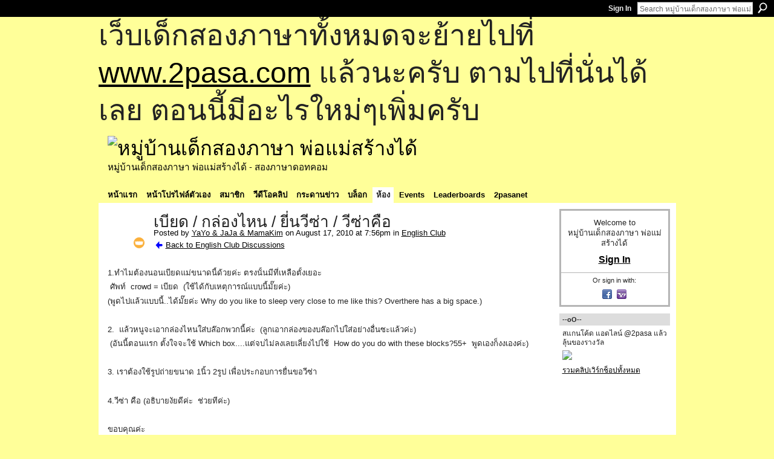

--- FILE ---
content_type: text/html; charset=UTF-8
request_url: https://go2pasa.ning.com/group/englishclub/forum/topics/2456660:Topic:373143
body_size: 56918
content:
<!DOCTYPE html>
<html lang="en" xmlns:og="http://ogp.me/ns#" xmlns:fb="http://www.facebook.com/2008/fbml">
    <head data-layout-view="default">
<script>
    window.dataLayer = window.dataLayer || [];
        </script>
<!-- Google Tag Manager -->
<script>(function(w,d,s,l,i){w[l]=w[l]||[];w[l].push({'gtm.start':
new Date().getTime(),event:'gtm.js'});var f=d.getElementsByTagName(s)[0],
j=d.createElement(s),dl=l!='dataLayer'?'&l='+l:'';j.async=true;j.src=
'https://www.googletagmanager.com/gtm.js?id='+i+dl;f.parentNode.insertBefore(j,f);
})(window,document,'script','dataLayer','GTM-T5W4WQ');</script>
<!-- End Google Tag Manager -->
            <meta http-equiv="Content-Type" content="text/html; charset=utf-8" />
    <title>เบียด / กล่องไหน / ยี่นวีซ่า / วีซ่าคือ - หมู่บ้านเด็กสองภาษา พ่อแม่สร้างได้</title>
    <link rel="icon" href="https://go2pasa.ning.com/favicon.ico" type="image/x-icon" />
    <link rel="SHORTCUT ICON" href="https://go2pasa.ning.com/favicon.ico" type="image/x-icon" />
    <meta name="description" content="1.ทำไมต้องนอนเบียดแม่ขนาดนี้ด้วยค่ะ ตรงนั้นมีที่เหลือตั้งเยอะ
 ศัพท์  crowd = เบียด  (ใช้ได้กับเหตุการณ์แบบนี้มั๊ยค่ะ)
(พูดไปแล้วแบบนี้..ได้มั๊ยค่ะ Why do you…" />
<meta name="title" content="เบียด / กล่องไหน / ยี่นวีซ่า / วีซ่าคือ" />
<meta property="og:type" content="website" />
<meta property="og:url" content="https://go2pasa.ning.com/forum/topics/2456660:Topic:373143?groupUrl=englishclub" />
<meta property="og:title" content="เบียด / กล่องไหน / ยี่นวีซ่า / วีซ่าคือ" />
<meta property="og:image" content="https://storage.ning.com/topology/rest/1.0/file/get/2746066259?profile=UPSCALE_150x150">
<meta name="twitter:card" content="summary" />
<meta name="twitter:title" content="เบียด / กล่องไหน / ยี่นวีซ่า / วีซ่าคือ" />
<meta name="twitter:description" content="1.ทำไมต้องนอนเบียดแม่ขนาดนี้ด้วยค่ะ ตรงนั้นมีที่เหลือตั้งเยอะ
 ศัพท์  crowd = เบียด  (ใช้ได้กับเหตุการณ์แบบนี้มั๊ยค่ะ)
(พูดไปแล้วแบบนี้..ได้มั๊ยค่ะ Why do you…" />
<meta name="twitter:image" content="https://storage.ning.com/topology/rest/1.0/file/get/2746066259?profile=UPSCALE_150x150" />
<link rel="image_src" href="https://storage.ning.com/topology/rest/1.0/file/get/2746066259?profile=UPSCALE_150x150" />
<script type="text/javascript">
    djConfig = { preventBackButtonFix: false, isDebug: false }
ning = {"CurrentApp":{"premium":true,"iconUrl":"https:\/\/storage.ning.com\/topology\/rest\/1.0\/file\/get\/2746066259?profile=UPSCALE_150x150","url":"httpsgo2pasa.ning.com","domains":["2pasa.com"],"online":true,"privateSource":true,"id":"go2pasa","appId":2456660,"description":"\u0e08\u0e32\u0e01\u0e1a\u0e49\u0e32\u0e19\u0e44\u0e21\u0e48\u0e01\u0e35\u0e48\u0e2b\u0e25\u0e31\u0e07\u0e02\u0e2d\u0e07\u0e1c\u0e39\u0e49\u0e40\u0e2b\u0e47\u0e19\u0e14\u0e49\u0e27\u0e22\u0e01\u0e31\u0e1a\u0e41\u0e19\u0e27\u0e17\u0e32\u0e07\u0e2a\u0e2d\u0e19\u0e20\u0e32\u0e29\u0e32\u0e17\u0e35\u0e48\u0e2a\u0e2d\u0e07\u0e43\u0e2b\u0e49\u0e01\u0e31\u0e1a\u0e25\u0e39\u0e01 \u0e42\u0e14\u0e22\u0e43\u0e0a\u0e49\u0e27\u0e34\u0e18\u0e35\u0e2a\u0e2d\u0e19\u0e41\u0e1a\u0e1a\u0e40\u0e14\u0e47\u0e01\u0e2a\u0e2d\u0e07\u0e20\u0e32\u0e29\u0e32 \u0e17\u0e33\u0e43\u0e2b\u0e49\u0e40\u0e01\u0e34\u0e14\u0e04\u0e23\u0e2d\u0e1a\u0e04\u0e23\u0e31\u0e27\u0e2a\u0e2d\u0e07\u0e20\u0e32\u0e29\u0e32\u0e02\u0e36\u0e49\u0e19\u0e40\u0e1b\u0e47\u0e19\u0e2b\u0e21\u0e39\u0e48\u0e1a\u0e49\u0e32\u0e19\u0e41\u0e2b\u0e48\u0e07\u0e19\u0e35\u0e49","name":"\u0e2b\u0e21\u0e39\u0e48\u0e1a\u0e49\u0e32\u0e19\u0e40\u0e14\u0e47\u0e01\u0e2a\u0e2d\u0e07\u0e20\u0e32\u0e29\u0e32 \u0e1e\u0e48\u0e2d\u0e41\u0e21\u0e48\u0e2a\u0e23\u0e49\u0e32\u0e07\u0e44\u0e14\u0e49","owner":"pongrapee","createdDate":"2008-10-31T12:21:26.127Z","runOwnAds":false},"CurrentProfile":null,"maxFileUploadSize":5};
        (function(){
            if (!window.ning) { return; }

            var age, gender, rand, obfuscated, combined;

            obfuscated = document.cookie.match(/xgdi=([^;]+)/);
            if (obfuscated) {
                var offset = 100000;
                obfuscated = parseInt(obfuscated[1]);
                rand = obfuscated / offset;
                combined = (obfuscated % offset) ^ rand;
                age = combined % 1000;
                gender = (combined / 1000) & 3;
                gender = (gender == 1 ? 'm' : gender == 2 ? 'f' : 0);
                ning.viewer = {"age":age,"gender":gender};
            }
        })();

        if (window.location.hash.indexOf('#!/') == 0) {
        window.location.replace(window.location.hash.substr(2));
    }
    window.xg = window.xg || {};
xg.captcha = {
    'shouldShow': false,
    'siteKey': '6Ldf3AoUAAAAALPgNx2gcXc8a_5XEcnNseR6WmsT'
};
xg.addOnRequire = function(f) { xg.addOnRequire.functions.push(f); };
xg.addOnRequire.functions = [];
xg.addOnFacebookLoad = function (f) { xg.addOnFacebookLoad.functions.push(f); };
xg.addOnFacebookLoad.functions = [];
xg._loader = {
    p: 0,
    loading: function(set) {  this.p++; },
    onLoad: function(set) {
                this.p--;
        if (this.p == 0 && typeof(xg._loader.onDone) == 'function') {
            xg._loader.onDone();
        }
    }
};
xg._loader.loading('xnloader');
if (window.bzplcm) {
    window.bzplcm._profileCount = 0;
    window.bzplcm._profileSend = function() { if (window.bzplcm._profileCount++ == 1) window.bzplcm.send(); };
}
xg._loader.onDone = function() {
            if(window.bzplcm)window.bzplcm.start('ni');
        xg.shared.util.parseWidgets();    var addOnRequireFunctions = xg.addOnRequire.functions;
    xg.addOnRequire = function(f) { f(); };
    try {
        if (addOnRequireFunctions) { dojo.lang.forEach(addOnRequireFunctions, function(onRequire) { onRequire.apply(); }); }
    } catch (e) {
        if(window.bzplcm)window.bzplcm.ts('nx').send();
        throw e;
    }
    if(window.bzplcm) { window.bzplcm.stop('ni'); window.bzplcm._profileSend(); }
};
window.xn = { track: { event: function() {}, pageView: function() {}, registerCompletedFlow: function() {}, registerError: function() {}, timer: function() { return { lapTime: function() {} }; } } };</script>
<meta name="medium" content="news" /><link rel="alternate" type="application/atom+xml" title="เบียด / กล่องไหน / ยี่นวีซ่า / วีซ่าคือ - หมู่บ้านเด็กสองภาษา พ่อแม่สร้างได้" href="https://go2pasa.ning.com/forum/topics/2456660:Topic:373143?groupUrl=englishclub&amp;feed=yes&amp;xn_auth=no" /><link rel="alternate" type="application/atom+xml" title="English Club - หมู่บ้านเด็กสองภาษา พ่อแม่สร้างได้" href="https://go2pasa.ning.com/group/englishclub/forum?sort=mostRecent&amp;feed=yes&amp;xn_auth=no" />
<style type="text/css" media="screen,projection">
#xg_navigation ul div.xg_subtab ul li a {
    color:#555555;
    background:#F2F2F2;
}
#xg_navigation ul div.xg_subtab ul li a:hover {
    color:#222222;
    background:#D3DADE;
}
</style>

<style type="text/css" media="screen,projection">
@import url("https://static.ning.com/socialnetworkmain/widgets/index/css/common.min.css?xn_version=1229287718");
@import url("https://static.ning.com/socialnetworkmain/widgets/forum/css/component.min.css?xn_version=148829171");

</style>

<style type="text/css" media="screen,projection">
@import url("/generated-68cc1f9b23a844-65890947-css?xn_version=202509181437");

</style>

<style type="text/css" media="screen,projection">
@import url("/generated-68cc1e6f4f7227-89631656-css?xn_version=202509181437");

</style>

<!--[if IE 6]>
    <link rel="stylesheet" type="text/css" href="https://static.ning.com/socialnetworkmain/widgets/index/css/common-ie6.min.css?xn_version=463104712" />
<![endif]-->
<!--[if IE 7]>
<link rel="stylesheet" type="text/css" href="https://static.ning.com/socialnetworkmain/widgets/index/css/common-ie7.css?xn_version=2712659298" />
<![endif]-->
<link rel="EditURI" type="application/rsd+xml" title="RSD" href="https://go2pasa.ning.com/profiles/blog/rsd" />
<script type="text/javascript">(function(a,b){if(/(android|bb\d+|meego).+mobile|avantgo|bada\/|blackberry|blazer|compal|elaine|fennec|hiptop|iemobile|ip(hone|od)|iris|kindle|lge |maemo|midp|mmp|netfront|opera m(ob|in)i|palm( os)?|phone|p(ixi|re)\/|plucker|pocket|psp|series(4|6)0|symbian|treo|up\.(browser|link)|vodafone|wap|windows (ce|phone)|xda|xiino/i.test(a)||/1207|6310|6590|3gso|4thp|50[1-6]i|770s|802s|a wa|abac|ac(er|oo|s\-)|ai(ko|rn)|al(av|ca|co)|amoi|an(ex|ny|yw)|aptu|ar(ch|go)|as(te|us)|attw|au(di|\-m|r |s )|avan|be(ck|ll|nq)|bi(lb|rd)|bl(ac|az)|br(e|v)w|bumb|bw\-(n|u)|c55\/|capi|ccwa|cdm\-|cell|chtm|cldc|cmd\-|co(mp|nd)|craw|da(it|ll|ng)|dbte|dc\-s|devi|dica|dmob|do(c|p)o|ds(12|\-d)|el(49|ai)|em(l2|ul)|er(ic|k0)|esl8|ez([4-7]0|os|wa|ze)|fetc|fly(\-|_)|g1 u|g560|gene|gf\-5|g\-mo|go(\.w|od)|gr(ad|un)|haie|hcit|hd\-(m|p|t)|hei\-|hi(pt|ta)|hp( i|ip)|hs\-c|ht(c(\-| |_|a|g|p|s|t)|tp)|hu(aw|tc)|i\-(20|go|ma)|i230|iac( |\-|\/)|ibro|idea|ig01|ikom|im1k|inno|ipaq|iris|ja(t|v)a|jbro|jemu|jigs|kddi|keji|kgt( |\/)|klon|kpt |kwc\-|kyo(c|k)|le(no|xi)|lg( g|\/(k|l|u)|50|54|\-[a-w])|libw|lynx|m1\-w|m3ga|m50\/|ma(te|ui|xo)|mc(01|21|ca)|m\-cr|me(rc|ri)|mi(o8|oa|ts)|mmef|mo(01|02|bi|de|do|t(\-| |o|v)|zz)|mt(50|p1|v )|mwbp|mywa|n10[0-2]|n20[2-3]|n30(0|2)|n50(0|2|5)|n7(0(0|1)|10)|ne((c|m)\-|on|tf|wf|wg|wt)|nok(6|i)|nzph|o2im|op(ti|wv)|oran|owg1|p800|pan(a|d|t)|pdxg|pg(13|\-([1-8]|c))|phil|pire|pl(ay|uc)|pn\-2|po(ck|rt|se)|prox|psio|pt\-g|qa\-a|qc(07|12|21|32|60|\-[2-7]|i\-)|qtek|r380|r600|raks|rim9|ro(ve|zo)|s55\/|sa(ge|ma|mm|ms|ny|va)|sc(01|h\-|oo|p\-)|sdk\/|se(c(\-|0|1)|47|mc|nd|ri)|sgh\-|shar|sie(\-|m)|sk\-0|sl(45|id)|sm(al|ar|b3|it|t5)|so(ft|ny)|sp(01|h\-|v\-|v )|sy(01|mb)|t2(18|50)|t6(00|10|18)|ta(gt|lk)|tcl\-|tdg\-|tel(i|m)|tim\-|t\-mo|to(pl|sh)|ts(70|m\-|m3|m5)|tx\-9|up(\.b|g1|si)|utst|v400|v750|veri|vi(rg|te)|vk(40|5[0-3]|\-v)|vm40|voda|vulc|vx(52|53|60|61|70|80|81|83|85|98)|w3c(\-| )|webc|whit|wi(g |nc|nw)|wmlb|wonu|x700|yas\-|your|zeto|zte\-/i.test(a.substr(0,4)))window.location.replace(b)})(navigator.userAgent||navigator.vendor||window.opera,'https://go2pasa.ning.com/m/group/discussion?id=2456660%3ATopic%3A373143');</script>
    </head>
    <body>
<!-- Google Tag Manager (noscript) -->
<noscript><iframe src="https://www.googletagmanager.com/ns.html?id=GTM-T5W4WQ"
height="0" width="0" style="display:none;visibility:hidden"></iframe></noscript>
<!-- End Google Tag Manager (noscript) -->
        <div id='fb-root'></div>
<script>
  window.fbAsyncInit = function () {
    FB.init({
      appId      : null, 
      status     : true,   
      cookie     : true,   
      xfbml      : true, 
      version    : 'v2.3'  
    });
    var n = xg.addOnFacebookLoad.functions.length;
    for (var i = 0; i < n; i++) {
      xg.addOnFacebookLoad.functions[i]();
    }
    xg.addOnFacebookLoad = function (f) { f(); };
    xg.addOnFacebookLoad.functions = [];
  };
  (function() {
    var e = document.createElement('script');
    e.src = document.location.protocol + '//connect.facebook.net/en_US/sdk.js';
    e.async = true;
    document.getElementById('fb-root').appendChild(e);
  })();
</script>        <div id="xn_bar">
            <div id="xn_bar_menu">
                <div id="xn_bar_menu_branding" >
                                    </div>

                <div id="xn_bar_menu_more">
                    <form id="xn_bar_menu_search" method="GET" action="https://go2pasa.ning.com/main/search/search">
                        <fieldset>
                            <input type="text" name="q" id="xn_bar_menu_search_query" value="Search หมู่บ้านเด็กสองภาษา พ่อแม่สร้างได้" _hint="Search หมู่บ้านเด็กสองภาษา พ่อแม่สร้างได้" accesskey="4" class="text xj_search_hint" />
                            <a id="xn_bar_menu_search_submit" href="#" onclick="document.getElementById('xn_bar_menu_search').submit();return false">Search</a>
                        </fieldset>
                    </form>
                </div>

                            <ul id="xn_bar_menu_tabs">
                                            <li><a href="https://go2pasa.ning.com/main/authorization/signIn?target=https%3A%2F%2Fgo2pasa.ning.com%2Fforum%2Ftopics%2F2456660%3ATopic%3A373143%3FgroupUrl%3Denglishclub%26">Sign In</a></li>
                                    </ul>
                        </div>
        </div>
        
        <div id="xg_ad_above_header" class="xg_ad xj_ad_above_header"><div class="xg_module module-plain  html_module module_text xg_reset" data-module_name="text"
        >
            <div class="xg_module_body xg_user_generated">
            <p><span style="font-size: 36pt;">เว็บเด็กสองภาษาทั้งหมดจะย้ายไปที่ <a href="http://www.2pasa.com" target="_blank" rel="noopener">www.2pasa.com</a> แล้วนะครับ ตามไปที่นั่นได้เลย ตอนนี้มีอะไรใหม่ๆเพิ่มครับ</span></p>
        </div>
        </div>
</div>
        <div id="xg" class="xg_theme xg_widget_forum xg_widget_forum_topic xg_widget_forum_topic_show" data-layout-pack="classic">
            <div id="xg_head">
                <div id="xg_masthead">
                    <p id="xg_sitename"><a id="application_name_header_link" href="/"><img src="https://storage.ning.com/topology/rest/1.0/file/get/1979825705?profile=RESIZE_320x320" alt="หมู่บ้านเด็กสองภาษา พ่อแม่สร้างได้"></a></p>
                    <p id="xg_sitedesc" class="xj_site_desc">หมู่บ้านเด็กสองภาษา พ่อแม่สร้างได้ - สองภาษาดอทคอม</p>
                </div>
                <div id="xg_navigation">
                    <ul>
    <li id="xg_tab_main" class="xg_subtab"><a href="/"><span>หน้าแรก</span></a></li><li id="xg_tab_profile" class="xg_subtab"><a href="/profiles"><span>หน้าโปรไฟล์ตัวเอง</span></a></li><li id="xg_tab_members" class="xg_subtab"><a href="/profiles/members/"><span>สมาชิก</span></a></li><li id="xg_tab_video" class="xg_subtab"><a href="/video"><span>วีดีโอคลิป</span></a></li><li id="xg_tab_forum" class="xg_subtab"><a href="/forum"><span>กระดานข่าว</span></a></li><li id="xg_tab_blogs" class="xg_subtab"><a href="/profiles/blog/list"><span>บล็อก</span></a></li><li id="xg_tab_groups" class="xg_subtab this"><a href="/groups"><span>ห้อง</span></a></li><li id="xg_tab_events" class="xg_subtab"><a href="/events"><span>Events</span></a></li><li id="xg_tab_leaderboards" class="xg_subtab"><a href="/leaderboards"><span>Leaderboards</span></a></li><li id="xg_tab_xn0" class="xg_subtab"><a href="/page/2pasanet-1"><span>2pasanet</span></a></li></ul>

                </div>
            </div>
            
            <div id="xg_body">
                
                <div class="xg_column xg_span-16 xj_classic_canvas">
                    <div class="xg_module xg_module_with_dialog">
    <div class="xg_headline xg_headline-img xg_headline-2l">
    <div class="ib"><span class="xg_avatar"><a class="fn url" href="http://go2pasa.ning.com/profile/SavaleeTangtanawat"  title="YaYo &amp; JaJa &amp; MamaKim"><span class="table_img dy-avatar dy-avatar-64 "><img  class="photo photo" src="https://storage.ning.com/topology/rest/1.0/file/get/1959284183?profile=RESIZE_64x64&amp;width=64&amp;height=64&amp;crop=1%3A1" alt="" /><img class="dy-badge-image bottom-right" src="https://static.ning.com/socialnetworkmain/widgets/index/gfx/badges/crown_96x96.png?v=201204122145" alt="" /></span></a></span></div>
<div class="tb"><h1>เบียด / กล่องไหน / ยี่นวีซ่า / วีซ่าคือ</h1>
        <ul class="navigation byline">
            <li><a class="nolink">Posted by </a><a href="/profile/SavaleeTangtanawat">YaYo &amp; JaJa &amp; MamaKim</a><a class="nolink"> on August 17, 2010 at 7:56pm in </a><a href="https://go2pasa.ning.com/group/englishclub">English Club</a></li>
            <li><a href="https://go2pasa.ning.com/group/englishclub/forum" class="xg_sprite xg_sprite-back">Back to English Club Discussions</a></li>
        </ul>
    </div>
</div>
    <div class="xg_module_body">
        <div class="discussion" data-category-id="">
            <div class="description">
                                <div class="xg_user_generated">
                    <p>1.ทำไมต้องนอนเบียดแม่ขนาดนี้ด้วยค่ะ ตรงนั้นมีที่เหลือตั้งเยอะ</p>
<p> ศัพท์  crowd = เบียด  (ใช้ได้กับเหตุการณ์แบบนี้มั๊ยค่ะ)</p>
<p>(พูดไปแล้วแบบนี้..ได้มั๊ยค่ะ Why do you like to sleep very close to me like this? Overthere has a big space.)</p>
<p> </p>
<p>2.  แล้วหนูจะเอากล่องไหนใส่บล๊อกพวกนี้ค่ะ  (ลูกเอากล่องของบล๊อกไปใส่อย่างอื่นซะแล้วค่ะ) </p>
<p> (อันนี้ตอนแรก ตั้งใจจะใช้ Which box....แต่จบไม่ลงเลยเลี่ยงไปใช้  How do you do with these blocks?55+  พูดเองก็งงเองค่ะ)</p>
<p> </p>
<p>3. เราต้องใช้รูปถ่ายขนาด 1นิ้ว 2รูป เพื่อประกอบการยื่นขอวีซ่า</p>
<p> </p>
<p>4.วีซ่า คือ (อธิบายงัยดีค่ะ  ช่วยทีค่ะ)</p>
<p> </p>
<p>ขอบคุณค่ะ</p>                </div>
            </div>
        </div>
                    <p class="small" id="tagsList" style="display:none">Tags:<br/></p>
                <div class="left-panel">
                            <p class="share-links clear">
                <a href="http://www.myspace.com/Modules/PostTo/Pages/?t=%E0%B9%80%E0%B8%9A%E0%B8%B5%E0%B8%A2%E0%B8%94%20%2F%20%E0%B8%81%E0%B8%A5%E0%B9%88%E0%B8%AD%E0%B8%87%E0%B9%84%E0%B8%AB%E0%B8%99%20%2F%20%E0%B8%A2%E0%B8%B5%E0%B9%88%E0%B8%99%E0%B8%A7%E0%B8%B5%E0%B8%8B%E0%B9%88%E0%B8%B2%20%2F%20%E0%B8%A7%E0%B8%B5%E0%B8%8B%E0%B9%88%E0%B8%B2%E0%B8%84%E0%B8%B7%E0%B8%AD&c=Check%20out%20%22%E0%B9%80%E0%B8%9A%E0%B8%B5%E0%B8%A2%E0%B8%94%20%2F%20%E0%B8%81%E0%B8%A5%E0%B9%88%E0%B8%AD%E0%B8%87%E0%B9%84%E0%B8%AB%E0%B8%99%20%2F%20%E0%B8%A2%E0%B8%B5%E0%B9%88%E0%B8%99%E0%B8%A7%E0%B8%B5%E0%B8%8B%E0%B9%88%E0%B8%B2%20%2F%20%E0%B8%A7%E0%B8%B5%E0%B8%8B%E0%B9%88%E0%B8%B2%E0%B8%84%E0%B8%B7%E0%B8%AD%22%20on%20%E0%B8%AB%E0%B8%A1%E0%B8%B9%E0%B9%88%E0%B8%9A%E0%B9%89%E0%B8%B2%E0%B8%99%E0%B9%80%E0%B8%94%E0%B9%87%E0%B8%81%E0%B8%AA%E0%B8%AD%E0%B8%87%E0%B8%A0%E0%B8%B2%E0%B8%A9%E0%B8%B2%20%E0%B8%9E%E0%B9%88%E0%B8%AD%E0%B9%81%E0%B8%A1%E0%B9%88%E0%B8%AA%E0%B8%A3%E0%B9%89%E0%B8%B2%E0%B8%87%E0%B9%84%E0%B8%94%E0%B9%89&u=https%3A%2F%2Fgo2pasa.ning.com%2Fxn%2Fdetail%2F2456660%3ATopic%3A373143&l=2" class="post_to_myspace" target="_blank">MySpace</a>            <script>!function(d,s,id){var js,fjs=d.getElementsByTagName(s)[0];if(!d.getElementById(id)){js=d.createElement(s);js.id=id;js.src="//platform.twitter.com/widgets.js";fjs.parentNode.insertBefore(js,fjs);}}(document,"script","twitter-wjs");</script>
                    <span class="xg_tweet">
        <a href="https://twitter.com/share" class="post_to_twitter twitter-share-button" target="_blank"
            data-text="Checking out &quot;เบียด / กล่องไหน / ยี่นวีซ่า / วีซ่าคือ&quot; on หมู่บ้านเด็กสองภาษา พ่อแม่สร้างไ:" data-url="https://go2pasa.ning.com/group/englishclub/forum/topics/2456660:Topic:373143" data-count="none" data-dnt="true">Tweet</a>
        </span>
                <a class="post_to_facebook xj_post_to_facebook" href="http://www.facebook.com/share.php?u=https%3A%2F%2Fgo2pasa.ning.com%2Fgroup%2Fenglishclub%2Fforum%2Ftopics%2F2456660%3ATopic%3A373143%3Fxg_source%3Dfacebookshare&amp;t=" _url="https://go2pasa.ning.com/group/englishclub/forum/topics/2456660:Topic:373143?xg_source=facebookshare" _title="" _log="{&quot;module&quot;:&quot;forum&quot;,&quot;page&quot;:&quot;topic&quot;,&quot;action&quot;:&quot;show&quot;}">Facebook</a>
    <div class="likebox">
    <div class="facebook-like" data-content-type="Topic" data-content-id="2456660:Topic:373143" data-page-type="detail">
        <fb:like href="https://go2pasa.ning.com/xn/detail/2456660:Topic:373143" layout="button_count" show_faces="false" width="450"></fb:like>
    </div>
</div>
                </p>
                            <script>xg.addOnRequire(function () { xg.post('/main/viewcount/update?xn_out=json', {key: '2456660:Topic:373143', x: '3429874'}); });</script>                <p class="small dy-clear view-count-container">
    <span class="view-count-label">Views:</span> <span class="view-count">319</span></p>

                    </div>
                <dl id="cf" class="discussion noindent">
                    </dl>
    </div>
</div>
    <div class="xg_module">
            <div id="discussionReplies" >
            <div class="xg_module_body">
                <h3 id="comments" _scrollTo="cid-">Replies to This Discussion</h3>
                                    <dl class="discussion clear i0 xg_lightborder">
    <dt class="byline">
        <a name="2456660:Comment:373408" id="cid-2456660:Comment:373408"></a>         <span class="xg_avatar"><a class="fn url" href="http://go2pasa.ning.com/profile/YuhKha"  title="YuhKha"><span class="table_img dy-avatar dy-avatar-48 "><img  class="photo photo left" src="https://storage.ning.com/topology/rest/1.0/file/get/1959206519?profile=RESIZE_48X48&amp;width=48&amp;height=48&amp;crop=1%3A1" alt="" /></span></a></span><a name="2456660Comment373408" href="https://go2pasa.ning.com/xn/detail/2456660:Comment:373408" title="Permalink to this Reply" class="xg_icon xg_icon-permalink">Permalink</a> Reply by <a href="https://go2pasa.ning.com/group/englishclub/forum/topic/listForContributor?user=1kq36hb0fwbx9" class="fn url">YuhKha</a> on <span class="timestamp">August 18, 2010 at 2:54am</span>    </dt>
        <dd>
                        <div class="description" id="desc_2456660Comment373408"><div class="xg_user_generated">1.ทำไมต้องนอนเบียดแม่ขนาดนี้ด้วยค่ะ ตรงนั้นมีที่เหลือตั้งเยอะ<br />
<br />
ศัพท์ crowd = เบียด (ใช้ได้กับเหตุการณ์แบบนี้มั๊ยค่ะ) คิดว่าไม่<br />
<br />
(พูดไปแล้วแบบนี้..ได้มั๊ยค่ะ Why do you like to sleep very close to me like this? Overthere has a big space.) คะ<br />
<br />
<br />
<br />
2. แล้วหนูจะเอากล่องไหนใส่บล๊อกพวกนี้ค่ะ (ลูกเอากล่องของบล๊อกไปใส่อย่างอื่นซะแล้วค่ะ)<br />
<br />
(อันนี้ตอนแรก ตั้งใจจะใช้ Which box....แต่จบไม่ลงเลยเลี่ยงไปใช้ How do you do with these blocks?55+ พูดเองก็งงเองค่ะ) ฏ็โอนะคะ<br />
<br />
<br />
<br />
3. เราต้องใช้รูปถ่ายขนาด 1นิ้ว 2รูป เพื่อประกอบการยื่นขอวีซ่า<br />
We need two one inch pictures to apply for VISA.<br />
<br />
<br />
4.วีซ่า คือ (อธิบายงัยดีค่ะ ช่วยทีค่ะ)<br />
an endorsement made in a passport that allows the bearer to enter the country issuing it<br />
เค้าจะงงหนักมั๊ยคะ ถ้างี้ได้ไหม<br />
In some country, people need to be qualified before entering the country. VISA is to show that the person who get it is qualified to enter the country.</div></div>
                </dd>
        <dd>
        <ul class="actionlinks">
    <li class="actionlink"></li>    </ul>
</dl>
<dl class="discussion clear i1 xg_lightborder">
    <dt class="byline">
        <a name="2456660:Comment:374360" id="cid-2456660:Comment:374360"></a>         <span class="xg_avatar"><a class="fn url" href="http://go2pasa.ning.com/profile/SavaleeTangtanawat"  title="YaYo &amp; JaJa &amp; MamaKim"><span class="table_img dy-avatar dy-avatar-48 "><img  class="photo photo left" src="https://storage.ning.com/topology/rest/1.0/file/get/1959284183?profile=RESIZE_48X48&amp;width=48&amp;height=48&amp;crop=1%3A1" alt="" /><img class="dy-badge-image bottom-right" src="https://static.ning.com/socialnetworkmain/widgets/index/gfx/badges/crown_96x96.png?v=201204122145" alt="" /></span></a></span><a name="2456660Comment374360" href="https://go2pasa.ning.com/xn/detail/2456660:Comment:374360" title="Permalink to this Reply" class="xg_icon xg_icon-permalink">Permalink</a> Reply by <a href="https://go2pasa.ning.com/group/englishclub/forum/topic/listForContributor?user=2q72swos0n9wa" class="fn url">YaYo &amp; JaJa &amp; MamaKim</a> on <span class="timestamp">August 18, 2010 at 9:13pm</span>    </dt>
        <dd>
                        <div class="description" id="desc_2456660Comment374360"><div class="xg_user_generated">ขอบคุณค่ะ คุณYuhKha</div></div>
                </dd>
        <dd>
        <ul class="actionlinks">
    <li class="actionlink"></li>    </ul>
</dl>
<dl class="discussion clear i0 xg_lightborder">
    <dt class="byline">
        <a name="2456660:Comment:373612" id="cid-2456660:Comment:373612"></a>         <span class="xg_avatar"><a class="fn url" href="http://go2pasa.ning.com/profile/3gdc9wqjfj3sk"  title="เปิ้ล"><span class="table_img dy-avatar dy-avatar-48 "><img  class="photo photo left" src="https://storage.ning.com/topology/rest/1.0/file/get/1979825793?profile=original&amp;width=48&amp;height=48&amp;crop=1%3A1" alt="" /></span></a></span><a name="2456660Comment373612" href="https://go2pasa.ning.com/xn/detail/2456660:Comment:373612" title="Permalink to this Reply" class="xg_icon xg_icon-permalink">Permalink</a> Reply by <a href="https://go2pasa.ning.com/group/englishclub/forum/topic/listForContributor?user=3gdc9wqjfj3sk" class="fn url">เปิ้ล</a> on <span class="timestamp">August 18, 2010 at 8:56am</span>    </dt>
        <dd>
                        <div class="description" id="desc_2456660Comment373612"><div class="xg_user_generated">4. วีซ่า อธิบายแบบนี้ได้ไหมคะ<br />
Some countries we want to visit can allow people come in their countries or not.<br />
They can give people the VISA for meaning that they allow that people come in.</div></div>
                </dd>
        <dd>
        <ul class="actionlinks">
    <li class="actionlink"></li>    </ul>
</dl>
<dl class="discussion clear i1 xg_lightborder">
    <dt class="byline">
        <a name="2456660:Comment:374361" id="cid-2456660:Comment:374361"></a>         <span class="xg_avatar"><a class="fn url" href="http://go2pasa.ning.com/profile/SavaleeTangtanawat"  title="YaYo &amp; JaJa &amp; MamaKim"><span class="table_img dy-avatar dy-avatar-48 "><img  class="photo photo left" src="https://storage.ning.com/topology/rest/1.0/file/get/1959284183?profile=RESIZE_48X48&amp;width=48&amp;height=48&amp;crop=1%3A1" alt="" /><img class="dy-badge-image bottom-right" src="https://static.ning.com/socialnetworkmain/widgets/index/gfx/badges/crown_96x96.png?v=201204122145" alt="" /></span></a></span><a name="2456660Comment374361" href="https://go2pasa.ning.com/xn/detail/2456660:Comment:374361" title="Permalink to this Reply" class="xg_icon xg_icon-permalink">Permalink</a> Reply by <a href="https://go2pasa.ning.com/group/englishclub/forum/topic/listForContributor?user=2q72swos0n9wa" class="fn url">YaYo &amp; JaJa &amp; MamaKim</a> on <span class="timestamp">August 18, 2010 at 9:14pm</span>    </dt>
        <dd>
                        <div class="description" id="desc_2456660Comment374361"><div class="xg_user_generated">ขอบคุณค่ะคุณเปิ้ล เข้าใจง่ายดีน๊ะค่ะ</div></div>
                </dd>
        <dd>
        <ul class="actionlinks">
    <li class="actionlink"></li>    </ul>
</dl>
<dl class="discussion clear i0 xg_lightborder">
    <dt class="byline">
        <a name="2456660:Comment:373615" id="cid-2456660:Comment:373615"></a>         <span class="xg_avatar"><a class="fn url" href="http://go2pasa.ning.com/profile/TheGang"  title="หนึ่งค่ะ*-*"><span class="table_img dy-avatar dy-avatar-48 "><img  class="photo photo left" src="https://storage.ning.com/topology/rest/1.0/file/get/1959215247?profile=RESIZE_48X48&amp;width=48&amp;height=48&amp;crop=1%3A1" alt="" /></span></a></span><a name="2456660Comment373615" href="https://go2pasa.ning.com/xn/detail/2456660:Comment:373615" title="Permalink to this Reply" class="xg_icon xg_icon-permalink">Permalink</a> Reply by <a href="https://go2pasa.ning.com/group/englishclub/forum/topic/listForContributor?user=0i93nfqdb0u29" class="fn url">หนึ่งค่ะ*-*</a> on <span class="timestamp">August 18, 2010 at 8:56am</span>    </dt>
        <dd>
                        <div class="description" id="desc_2456660Comment373615"><div class="xg_user_generated">2.แล้วหนูจะเอากล่องไหนใส่บล๊อกพวกนี้<br />
<br />
แบบนี้ได้มั๊ยคะกิ้ม ...Which box do you want to put the block in ?</div></div>
                </dd>
        <dd>
        <ul class="actionlinks">
    <li class="actionlink"></li>    </ul>
</dl>
<dl class="discussion clear i1 xg_lightborder">
    <dt class="byline">
        <a name="2456660:Comment:374365" id="cid-2456660:Comment:374365"></a>         <span class="xg_avatar"><a class="fn url" href="http://go2pasa.ning.com/profile/SavaleeTangtanawat"  title="YaYo &amp; JaJa &amp; MamaKim"><span class="table_img dy-avatar dy-avatar-48 "><img  class="photo photo left" src="https://storage.ning.com/topology/rest/1.0/file/get/1959284183?profile=RESIZE_48X48&amp;width=48&amp;height=48&amp;crop=1%3A1" alt="" /><img class="dy-badge-image bottom-right" src="https://static.ning.com/socialnetworkmain/widgets/index/gfx/badges/crown_96x96.png?v=201204122145" alt="" /></span></a></span><a name="2456660Comment374365" href="https://go2pasa.ning.com/xn/detail/2456660:Comment:374365" title="Permalink to this Reply" class="xg_icon xg_icon-permalink">Permalink</a> Reply by <a href="https://go2pasa.ning.com/group/englishclub/forum/topic/listForContributor?user=2q72swos0n9wa" class="fn url">YaYo &amp; JaJa &amp; MamaKim</a> on <span class="timestamp">August 18, 2010 at 9:15pm</span>    </dt>
        <dd>
                        <div class="description" id="desc_2456660Comment374365"><div class="xg_user_generated">พี่หนึ่งขอบคุณค่ะ</div></div>
                </dd>
        <dd>
        <ul class="actionlinks">
    <li class="actionlink"></li>    </ul>
</dl>
<dl class="discussion clear i0 xg_lightborder">
    <dt class="byline">
        <a name="2456660:Comment:373723" id="cid-2456660:Comment:373723"></a>         <span class="xg_avatar"><a class="fn url" href="http://go2pasa.ning.com/profile/06n1l54hqhbkz"  title="สุมนา วงศาสุทธิกุล"><span class="table_img dy-avatar dy-avatar-48 "><img  class="photo photo left" src="https://storage.ning.com/topology/rest/1.0/file/get/1959308485?profile=RESIZE_48X48&amp;width=48&amp;height=48&amp;crop=1%3A1" alt="" /></span></a></span><a name="2456660Comment373723" href="https://go2pasa.ning.com/xn/detail/2456660:Comment:373723" title="Permalink to this Reply" class="xg_icon xg_icon-permalink">Permalink</a> Reply by <a href="https://go2pasa.ning.com/group/englishclub/forum/topic/listForContributor?user=06n1l54hqhbkz" class="fn url">สุมนา วงศาสุทธิกุล</a> on <span class="timestamp">August 18, 2010 at 10:18am</span>    </dt>
        <dd>
                        <div class="description" id="desc_2456660Comment373723"><div class="xg_user_generated">กิ้มขอลองตอบน่ะ<br />
1. น่าจะได้น่ะ เข้าใจดี<br />
2. Which box do you want to put this blocks into?<br />
3. We need two photos of one inch size to apply for visa<br />
4. Visa is a certified stamp put on a passport by the authorities of a country to show that the bearer may travel to, or in, that country<br />
พอได้ป่าวอ่ะ</div></div>
                </dd>
        <dd>
        <ul class="actionlinks">
    <li class="actionlink"></li>    </ul>
</dl>
<dl class="discussion clear i1 xg_lightborder">
    <dt class="byline">
        <a name="2456660:Comment:374362" id="cid-2456660:Comment:374362"></a>         <span class="xg_avatar"><a class="fn url" href="http://go2pasa.ning.com/profile/SavaleeTangtanawat"  title="YaYo &amp; JaJa &amp; MamaKim"><span class="table_img dy-avatar dy-avatar-48 "><img  class="photo photo left" src="https://storage.ning.com/topology/rest/1.0/file/get/1959284183?profile=RESIZE_48X48&amp;width=48&amp;height=48&amp;crop=1%3A1" alt="" /><img class="dy-badge-image bottom-right" src="https://static.ning.com/socialnetworkmain/widgets/index/gfx/badges/crown_96x96.png?v=201204122145" alt="" /></span></a></span><a name="2456660Comment374362" href="https://go2pasa.ning.com/xn/detail/2456660:Comment:374362" title="Permalink to this Reply" class="xg_icon xg_icon-permalink">Permalink</a> Reply by <a href="https://go2pasa.ning.com/group/englishclub/forum/topic/listForContributor?user=2q72swos0n9wa" class="fn url">YaYo &amp; JaJa &amp; MamaKim</a> on <span class="timestamp">August 18, 2010 at 9:15pm</span>    </dt>
        <dd>
                        <div class="description" id="desc_2456660Comment374362"><div class="xg_user_generated">ลี่เยี่ยมไปเลยเพื่อน เอาไปใช้ได้หมดเลย Thanks a lot!</div></div>
                </dd>
        <dd>
        <ul class="actionlinks">
    <li class="actionlink"></li>    </ul>
</dl>
<dl class="discussion clear i2 xg_lightborder">
    <dt class="byline">
        <a name="2456660:Comment:375011" id="cid-2456660:Comment:375011"></a>         <span class="xg_avatar"><a class="fn url" href="http://go2pasa.ning.com/profile/06n1l54hqhbkz"  title="สุมนา วงศาสุทธิกุล"><span class="table_img dy-avatar dy-avatar-48 "><img  class="photo photo left" src="https://storage.ning.com/topology/rest/1.0/file/get/1959308485?profile=RESIZE_48X48&amp;width=48&amp;height=48&amp;crop=1%3A1" alt="" /></span></a></span><a name="2456660Comment375011" href="https://go2pasa.ning.com/xn/detail/2456660:Comment:375011" title="Permalink to this Reply" class="xg_icon xg_icon-permalink">Permalink</a> Reply by <a href="https://go2pasa.ning.com/group/englishclub/forum/topic/listForContributor?user=06n1l54hqhbkz" class="fn url">สุมนา วงศาสุทธิกุล</a> on <span class="timestamp">August 19, 2010 at 10:40am</span>    </dt>
        <dd>
                        <div class="description" id="desc_2456660Comment375011"><div class="xg_user_generated">welcome จ้ะเราก็รู้ไปด้วยไงล่ะ</div></div>
                </dd>
        <dd>
        <ul class="actionlinks">
    <li class="actionlink"></li>    </ul>
</dl>
<dl class="discussion clear i0 xg_lightborder">
    <dt class="byline">
        <a name="2456660:Comment:373764" id="cid-2456660:Comment:373764"></a>         <span class="xg_avatar"><a class="fn url" href="http://go2pasa.ning.com/profile/3vthfzxzcailx"  title="love is all around"><span class="table_img dy-avatar dy-avatar-48 "><img  class="photo photo left" src="https://storage.ning.com/topology/rest/1.0/file/get/1959360120?profile=RESIZE_48X48&amp;width=48&amp;height=48&amp;crop=1%3A1" alt="" /></span></a></span><a name="2456660Comment373764" href="https://go2pasa.ning.com/xn/detail/2456660:Comment:373764" title="Permalink to this Reply" class="xg_icon xg_icon-permalink">Permalink</a> Reply by <a href="https://go2pasa.ning.com/group/englishclub/forum/topic/listForContributor?user=3vthfzxzcailx" class="fn url">love is all around</a> on <span class="timestamp">August 18, 2010 at 10:41am</span>    </dt>
        <dd>
                        <div class="description" id="desc_2456660Comment373764"><div class="xg_user_generated">ขอลองนิดนะคะ<br />
คิดว่าประโยคแรกก็เข้าใจง่ายดี แต่ปรับเปลี่ยนนิดนึง<br />
Why do you like to sleep very close to me like this? Overthere has a big space. --------&gt;&gt;&gt; A plenty of space for you is there.</div></div>
                </dd>
        <dd>
        <ul class="actionlinks">
    <li class="actionlink"></li>    </ul>
</dl>
<dl class="discussion clear i1 xg_lightborder">
    <dt class="byline">
        <a name="2456660:Comment:374357" id="cid-2456660:Comment:374357"></a>         <span class="xg_avatar"><a class="fn url" href="http://go2pasa.ning.com/profile/SavaleeTangtanawat"  title="YaYo &amp; JaJa &amp; MamaKim"><span class="table_img dy-avatar dy-avatar-48 "><img  class="photo photo left" src="https://storage.ning.com/topology/rest/1.0/file/get/1959284183?profile=RESIZE_48X48&amp;width=48&amp;height=48&amp;crop=1%3A1" alt="" /><img class="dy-badge-image bottom-right" src="https://static.ning.com/socialnetworkmain/widgets/index/gfx/badges/crown_96x96.png?v=201204122145" alt="" /></span></a></span><a name="2456660Comment374357" href="https://go2pasa.ning.com/xn/detail/2456660:Comment:374357" title="Permalink to this Reply" class="xg_icon xg_icon-permalink">Permalink</a> Reply by <a href="https://go2pasa.ning.com/group/englishclub/forum/topic/listForContributor?user=2q72swos0n9wa" class="fn url">YaYo &amp; JaJa &amp; MamaKim</a> on <span class="timestamp">August 18, 2010 at 9:11pm</span>    </dt>
        <dd>
                        <div class="description" id="desc_2456660Comment374357"><div class="xg_user_generated">ขอบคุณมากค่ะ ตรงใจขึ้นเยอะค่ เพราะตั้งใจจะพูดประมาณว่า ที่หนูอยู่ตรงนั้นกว้างกว่าตั้งเยอะ ประมาณนี้ค่ะ</div></div>
                </dd>
        <dd>
        <ul class="actionlinks">
    <li class="actionlink"></li>    </ul>
</dl>
                            </div>
            <div class="xg_module_foot">
                                    <p class="left">
                        <a class="xg_icon xg_icon-rss" href="https://go2pasa.ning.com/forum/topics/2456660:Topic:373143?groupUrl=englishclub&amp;feed=yes&amp;xn_auth=no">RSS</a>
                    </p>
                            </div>
        </div>
    </div>

                </div>
                <div class="xg_column xg_span-4 xg_last xj_classic_sidebar">
                        <div class="xg_module" id="xg_module_account">
        <div class="xg_module_body xg_signup xg_lightborder">
            <p>Welcome to<br />หมู่บ้านเด็กสองภาษา พ่อแม่สร้างได้</p>
                        <p class="last-child"><big><strong><a href="https://go2pasa.ning.com/main/authorization/signIn?target=https%3A%2F%2Fgo2pasa.ning.com%2Fforum%2Ftopics%2F2456660%3ATopic%3A373143%3FgroupUrl%3Denglishclub%26" style="white-space:nowrap">Sign In</a></strong></big></p>
                            <div class="xg_external_signup xg_lightborder xj_signup">
                    <p class="dy-small">Or sign in with:</p>
                    <ul class="providers">
            <li>
            <a
                onclick="xg.index.authorization.social.openAuthWindow(
                    'https://auth.ning.com/socialAuth/facebook?edfm=6V5OVb4C5ZTcjXon8ktt4BqLKxuyjT36g2dJiDSG%2BOTqKTKUvosELV1w1yZtBpEgY6oDfpU9hqkf%2FyCaKA5SsWqG8sJxuwNqKTx49xTRIaB2Ixpb1sWQjvr4QO%2FpoCm8mgCLMz4rBO%2B6TrB%2BkIv2i3oW0%2FEQSyp8PBCLDJK%2BZaoC6k3ZrWFPymBXTOGIrsiY7GeR6lglM8BbwquObaa3w1epdX8G9WONJC3SW4I27gKvcrkT%2FBvVfkoWX8DCmpmDaXlzMmHebf1p%2FJNgWA9fMs3Z3C%2F55KRCSaGBV%2BjD0dZMakXrl55M9vUoM4zM5JYZjh8CcnkV2Mh6iPvzeZkYFspRUz0Nd69H1ZJlaqM8IW873lkA65Vdy%2BfUuWkxiFbcDKJjTNvaDQ6cel2Chy7psB9GFhjbynZdVeUK5jJLeYM39CXWD0HL4RzfDvdjjpPGfPLjCSTukNeSRZLIHVElnntU8IhxMnFqb%2FdK9exwJ38%3D'
                    ); return false;">
                            <span class="mini-service mini-service-facebook" title="Facebook"></span>
                        </a>
        </li>
            <li>
            <a
                onclick="xg.index.authorization.social.openAuthWindow(
                    'https://auth.ning.com/socialAuth/yahooopenidconnect?edfm=gDNj3iPnCdJDORdeStgmahojAPrZPaJmGxZ%2B1lO%2BOSwyLWn%2FWqmtVcFil9puzUU3uLfSR1iupaGQFvCkpjrnyxDrB0NzZoUtxpjVmJESYPY1OYmm6hMmzx3q%2Bv7fJVhTBQlFF767yn1Nj9bMvPIbUDgdeyojfM5ItFp8rlr2F3hcM3d5YJ4hx6ei%2B8YhopUF5dJqz4PIsGyHTy0AGXDtM8hENV%2BjAtNpQBboU1KfxDQ3w1w%2Bdkx22TKNi%2BcNEAzHEyC0CF3V7zz2djc%2BnBPzOLYLcLEzaYbAD0QR4lUpJH3O%2BaeJGr4w9ivOLKp3MZt27Elu3zTRMwQbnSchlQidTybvYT4ugKgKgQjcTOPqXV%2FEUIP%2F6riLUq6E6nh%2Fj%2BBKV7rHwmVNj93nC55tk1RBBg%3D%3D'
                ); return false;">
                <span class="mini-service mini-service-yahoo" title="Yahoo!"></span>
            </a>
        </li>
    </ul>
                </div>
                    </div>
    </div>
<div class="xg_module html_module module_text xg_reset" data-module_name="text"
        >
        <div class="xg_module_head"><h2>--oO--</h2></div>
        <div class="xg_module_body xg_user_generated">
            <p>สแกนโค้ด แอดไลน์ @2pasa แล้วลุ้นของรางวัล<a href="https://storage.ning.com/topology/rest/1.0/file/get/1973032978?profile=original" target="_self"><img src="https://storage.ning.com/topology/rest/1.0/file/get/1973032978?profile=RESIZE_180x180" width="173" class="align-full"  /></a><a href="https://go2pasa.ning.com/video/video/listTagged?tag=workshop">รวมคลิปเวิร์กช็อปทั้งหมด</a><object width="173" height="97" classid="clsid:d27cdb6e-ae6d-11cf-96b8-444553540000" codebase="http://download.macromedia.com/pub/shockwave/cabs/flash/swflash.cab#version=6,0,40,0" _origwidth="200"><param name="allowFullScreen" value="true" ></param>
<param name="allowscriptaccess" value="always" ></param>
<param name="src" value="https://www.youtube.com/v/goME8rRZCF8?version=3&amp;hl=en_US&amp;rel=0" ></param>
<param name="wmode" value="opaque" ></param>
<param name="allowfullscreen" value="true" ></param>
<embed wmode="opaque" width="173" height="97" type="application/x-shockwave-flash" src="https://www.youtube.com/v/goME8rRZCF8?version=3&amp;hl=en_US&amp;rel=0" allowfullscreen="true" allowscriptaccess="always" _origwidth="200"></embed></object><object width="173" height="129" classid="clsid:d27cdb6e-ae6d-11cf-96b8-444553540000" codebase="http://download.macromedia.com/pub/shockwave/cabs/flash/swflash.cab#version=6,0,40,0" _origwidth="200"><param name="allowFullScreen" value="true" ></param>
<param name="allowscriptaccess" value="always" ></param>
<param name="src" value="https://www.youtube.com/v/nqiTD4Yj4Mc?version=3&amp;hl=en_US&amp;rel=0" ></param>
<param name="wmode" value="opaque" ></param>
<param name="allowfullscreen" value="true" ></param>
<embed wmode="opaque" width="173" height="129" type="application/x-shockwave-flash" src="https://www.youtube.com/v/nqiTD4Yj4Mc?version=3&amp;hl=en_US&amp;rel=0" allowfullscreen="true" allowscriptaccess="always" _origwidth="200"></embed></object><object width="173" height="129" classid="clsid:d27cdb6e-ae6d-11cf-96b8-444553540000" codebase="http://download.macromedia.com/pub/shockwave/cabs/flash/swflash.cab#version=6,0,40,0" _origwidth="200"><param name="allowFullScreen" value="true" ></param>
<param name="allowscriptaccess" value="always" ></param>
<param name="src" value="https://www.youtube.com/v/fD8d9_DNw8w?version=3&amp;hl=en_US&amp;rel=0" ></param>
<param name="wmode" value="opaque" ></param>
<param name="allowfullscreen" value="true" ></param>
<embed wmode="opaque" width="173" height="129" type="application/x-shockwave-flash" src="https://www.youtube.com/v/fD8d9_DNw8w?version=3&amp;hl=en_US&amp;rel=0" allowfullscreen="true" allowscriptaccess="always" _origwidth="200"></embed></object><object width="173" height="155" classid="clsid:d27cdb6e-ae6d-11cf-96b8-444553540000" codebase="http://download.macromedia.com/pub/shockwave/cabs/flash/swflash.cab#version=6,0,40,0" _origwidth="200"><param name="allowFullScreen" value="true" ></param>
<param name="allowscriptaccess" value="always" ></param>
<param name="src" value="https://www.youtube.com/v/nYPAq3Es5Uc?fs=1&amp;hl=en_US&amp;rel=0" ></param>
<param name="wmode" value="opaque" ></param>
<param name="allowfullscreen" value="true" ></param>
<embed wmode="opaque" width="173" height="155" type="application/x-shockwave-flash" src="https://www.youtube.com/v/nYPAq3Es5Uc?fs=1&amp;hl=en_US&amp;rel=0" allowfullscreen="true" allowscriptaccess="always" _origwidth="200"></embed></object><object width="173" height="129" _origwidth="200"><param name="movie" value="https://www.youtube.com/v/SaifGyO_72c?version=3&amp;hl=en_US&amp;rel=0" ></param>
<param name="allowFullScreen" value="true" ></param>
<param name="allowscriptaccess" value="always" ></param>
<embed wmode="opaque" src="https://www.youtube.com/v/SaifGyO_72c?version=3&amp;hl=en_US&amp;rel=0" type="application/x-shockwave-flash" width="173" height="129" allowscriptaccess="always" allowfullscreen="true" _origwidth="200"></embed></object></p>
        </div>
        </div>
<div class="xg_module module_events" data-module_name="events">
    <div class="xg_module_head">
        <h2>Events</h2>
    </div>
    <div class="xg_module_foot">
        <ul>
                    </ul>
    </div>
</div>
<div class="xg_module html_module module_text xg_reset" data-module_name="text"
        >
        <div class="xg_module_head"><h2>หนังสือในชุดเด็กสองภาษา</h2></div>
        <div class="xg_module_body xg_user_generated">
            <p><a href="http://monshop.2pasa.com" target="_blank"><img src="https://storage.ning.com/topology/rest/1.0/file/get/1973034950?profile=RESIZE_180x180" width="173" class="align-full"  /></a><a href="http://monshop.2pasa.com" target="_blank"><br /></a><a target="_blank" href="http://monshop.2pasa.com/"><img class="align-full" src="https://storage.ning.com/topology/rest/1.0/file/get/1932794439?profile=RESIZE_180x180" width="157"  /></a><br />
<a target="_blank" href="http://monshop.2pasa.com/"><img class="align-full" src="https://storage.ning.com/topology/rest/1.0/file/get/1932794517?profile=RESIZE_180x180" width="157"  /></a><a target="_blank" href="http://monshop.2pasa.com/"><img class="align-full" src="https://storage.ning.com/topology/rest/1.0/file/get/1932796712?profile=RESIZE_180x180" width="157"  /></a><a href="http://monshop.2pasa.com" target="_blank"><img src="https://storage.ning.com/topology/rest/1.0/file/get/1973036861?profile=original" class="align-full" width="157"  /></a><a href="http://monshop.2pasa.com" target="_blank"><img src="https://storage.ning.com/topology/rest/1.0/file/get/1973038757?profile=original" class="align-full" width="157"  /></a></p>
        </div>
        </div>

                </div>
            </div>
            <div id="xg_foot">
                <p class="left">
    © 2025             &nbsp; Created by <a href="/profile/bigowl">ผู้ใหญ่บิ๊ก</a>.            &nbsp;
    Powered by<a class="poweredBy-logo" href="https://www.ning.com/" title="" alt="" rel="dofollow">
    <img class="poweredbylogo" width="87" height="15" src="https://static.ning.com/socialnetworkmain/widgets/index/gfx/Ning_MM_footer_wht@2x.png?xn_version=2105418020"
         title="Ning Website Builder" alt="Website builder | Create website | Ning.com">
</a>    </p>
    <p class="right xg_lightfont">
                    <a href="https://go2pasa.ning.com/main/embeddable/list">Badges</a> &nbsp;|&nbsp;
                        <a href="https://go2pasa.ning.com/main/authorization/signUp?target=https%3A%2F%2Fgo2pasa.ning.com%2Fmain%2Findex%2Freport&amp;groupToJoin=englishclub" dojoType="PromptToJoinLink" _joinPromptText="Like what you see in English Club? Join Now!" _hasSignUp="true" _signInUrl="https://go2pasa.ning.com/main/authorization/signIn?target=https%3A%2F%2Fgo2pasa.ning.com%2Fmain%2Findex%2Freport&amp;groupToJoin=englishclub">Report an Issue</a> &nbsp;|&nbsp;
                        <a href="https://go2pasa.ning.com/main/authorization/termsOfService?previousUrl=https%3A%2F%2Fgo2pasa.ning.com%2Fforum%2Ftopics%2F2456660%3ATopic%3A373143%3FgroupUrl%3Denglishclub%26">Terms of Service</a>
            </p>

            </div>
        </div>
        <div id="xg_ad_below_footer" class="xg_ad xj_ad_below_footer"><div class="xg_module module-plain  html_module module_text xg_reset" data-module_name="text"
        >
            <div class="xg_module_body xg_user_generated">
            <p><a href="https://dl.dropboxusercontent.com/u/16556449/monshop/english4corp.html" target="_blank"><br /></a><a href="https://goo.gl/photos/BhtdGUrx6oPJSw8E6" target="_blank"><img width="957" src="https://storage.ning.com/topology/rest/1.0/file/get/2016108549?profile=RESIZE_1024x1024" width="957" class="align-full"  /></a><a href="https://go2pasa.ning.com/video/video/listTagged?tag=workshop" target="_self"><img src="https://storage.ning.com/topology/rest/1.0/file/get/2016109787?profile=original" class="align-full" width="957"  /></a><a target="_self" href="https://go2pasa.ning.com/forum/topics/2456660:Topic:673612"><img class="align-full" src="https://storage.ning.com/topology/rest/1.0/file/get/2016138013?profile=original" width="957"  /></a></p>
        </div>
        </div>
</div>
        <div id="xj_baz17246" class="xg_theme"></div>
<div id="xg_overlay" style="display:none;">
<!--[if lte IE 6.5]><iframe></iframe><![endif]-->
</div>
<!--googleoff: all--><noscript>
	<style type="text/css" media="screen">
        #xg { position:relative;top:120px; }
        #xn_bar { top:120px; }
	</style>
	<div class="errordesc noscript">
		<div>
            <h3><strong>Hello, you need to enable JavaScript to use หมู่บ้านเด็กสองภาษา พ่อแม่สร้างได้.</strong></h3>
            <p>Please check your browser settings or contact your system administrator.</p>
			<img src="/xn_resources/widgets/index/gfx/jstrk_off.gif" alt="" height="1" width="1" />
		</div>
	</div>
</noscript><!--googleon: all-->
<script type="text/javascript" src="https://static.ning.com/socialnetworkmain/widgets/lib/core.min.js?xn_version=1651386455"></script>        <script>
            var sources = ["https:\/\/static.ning.com\/socialnetworkmain\/widgets\/lib\/js\/jquery\/jquery.ui.widget.js?xn_version=202509181437","https:\/\/static.ning.com\/socialnetworkmain\/widgets\/lib\/js\/jquery\/jquery.iframe-transport.js?xn_version=202509181437","https:\/\/static.ning.com\/socialnetworkmain\/widgets\/lib\/js\/jquery\/jquery.fileupload.js?xn_version=202509181437","https:\/\/storage.ning.com\/topology\/rest\/1.0\/file\/get\/12882178082?profile=original&r=1724772894","https:\/\/storage.ning.com\/topology\/rest\/1.0\/file\/get\/11108770694?profile=original&r=1684134893","https:\/\/storage.ning.com\/topology\/rest\/1.0\/file\/get\/11108771284?profile=original&r=1684134893","https:\/\/storage.ning.com\/topology\/rest\/1.0\/file\/get\/11108884664?profile=original&r=1684135244"];
            var numSources = sources.length;
                        var heads = document.getElementsByTagName('head');
            var node = heads.length > 0 ? heads[0] : document.body;
            var onloadFunctionsObj = {};

            var createScriptTagFunc = function(source) {
                var script = document.createElement('script');
                
                script.type = 'text/javascript';
                                var currentOnLoad = function() {xg._loader.onLoad(source);};
                if (script.readyState) { //for IE (including IE9)
                    script.onreadystatechange = function() {
                        if (script.readyState == 'complete' || script.readyState == 'loaded') {
                            script.onreadystatechange = null;
                            currentOnLoad();
                        }
                    }
                } else {
                   script.onerror = script.onload = currentOnLoad;
                }

                script.src = source;
                node.appendChild(script);
            };

            for (var i = 0; i < numSources; i++) {
                                xg._loader.loading(sources[i]);
                createScriptTagFunc(sources[i]);
            }
        </script>
    <script type="text/javascript">
if (!ning._) {ning._ = {}}
ning._.compat = { encryptedToken: "<empty>" }
ning._.CurrentServerTime = "2025-11-01T16:21:26+00:00";
ning._.probableScreenName = "";
ning._.domains = {
    base: 'ning.com',
    ports: { http: '80', ssl: '443' }
};
ning.loader.version = '202509181437'; // DEP-250918_1:673f66e 33
djConfig.parseWidgets = false;
</script>
    <script type="text/javascript">
        xg.token = '';
xg.canTweet = false;
xg.cdnHost = 'static.ning.com';
xg.version = '202509181437';
xg.useMultiCdn = true;
xg.staticRoot = 'socialnetworkmain';
xg.xnTrackHost = null;
    xg.cdnDefaultPolicyHost = 'static';
    xg.cdnPolicy = [];
xg.global = xg.global || {};
xg.global.currentMozzle = 'forum';
xg.global.userCanInvite = false;
xg.global.requestBase = '';
xg.global.locale = 'en_US';
xg.num_thousand_sep = ",";
xg.num_decimal_sep = ".";
(function() {
    dojo.addOnLoad(function() {
        if(window.bzplcm) { window.bzplcm.ts('hr'); window.bzplcm._profileSend(); }
            });
            ning.loader.require('xg.shared.SpamFolder', 'xg.index.facebookLike', function() { xg._loader.onLoad('xnloader'); });
    })();    </script>
<script>
    document.addEventListener("DOMContentLoaded", function () {
        if (!dataLayer) {
            return;
        }
        var handler = function (event) {
            var element = event.currentTarget;
            if (element.hasAttribute('data-track-disable')) {
                return;
            }
            var options = JSON.parse(element.getAttribute('data-track'));
            dataLayer.push({
                'event'         : 'trackEvent',
                'eventType'     : 'googleAnalyticsNetwork',
                'eventCategory' : options && options.category || '',
                'eventAction'   : options && options.action || '',
                'eventLabel'    : options && options.label || '',
                'eventValue'    : options && options.value || ''
            });
            if (options && options.ga4) {
                dataLayer.push(options.ga4);
            }
        };
        var elements = document.querySelectorAll('[data-track]');
        for (var i = 0; i < elements.length; i++) {
            elements[i].addEventListener('click', handler);
        }
    });
</script>


    </body>
</html>
